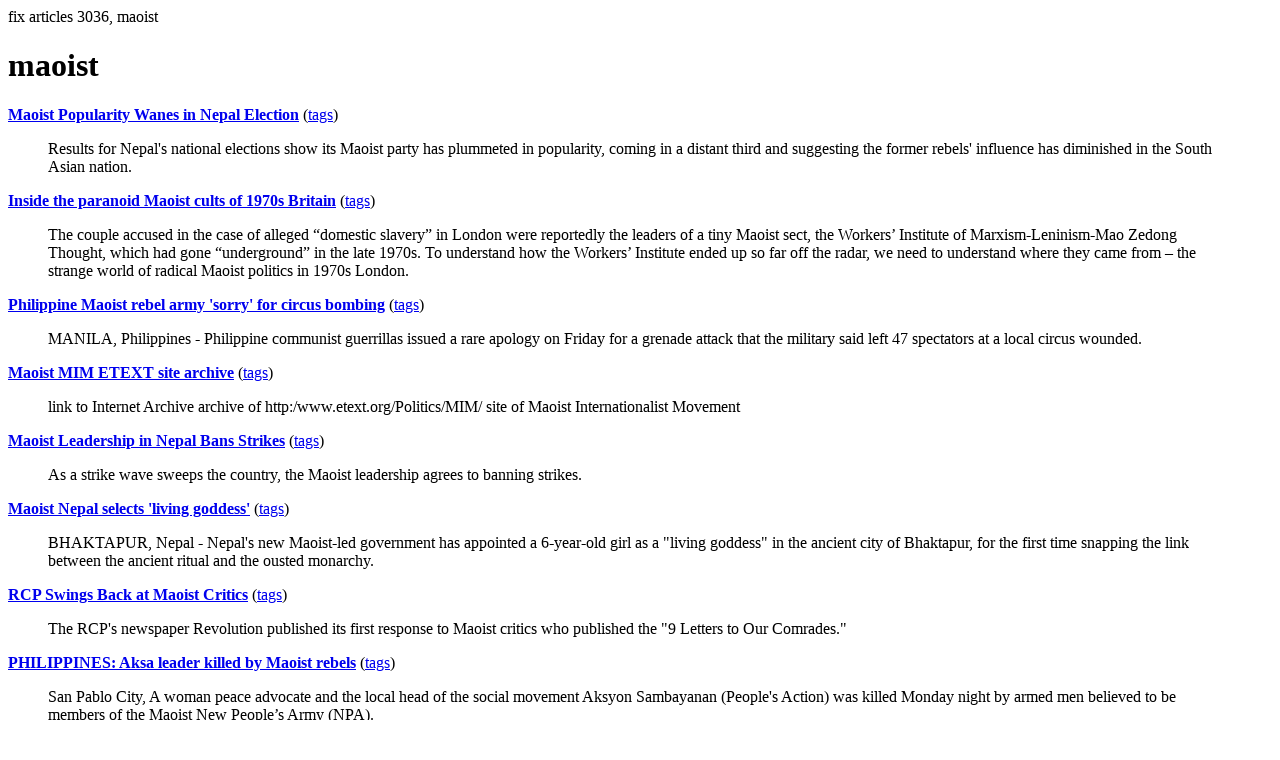

--- FILE ---
content_type: text/html; charset=UTF-8
request_url: https://la.indymedia.org/tags/tags.php?id=3036
body_size: 3965
content:
fix articles 3036, maoist<html>
<head>
<title>Los Angeles Indymedia : tag : maoist</title>
</head>
<body>
<div id="tagedit" onclick="document.getElementById('frm').style.display='block'">
		<H1>maoist</H1>
</div>
<form id="frm" style="display:none" method="POST" action="fixtag.php">
  <input type="hidden" name="id" value="3036" />
  <input type="checkbox" name="ignore" value="ignore">ignore</input><br />
  synonym:<input type="text" name="synonym"><br />
  <input type="submit">
</form>
<p><b><a href='/display.php?id=262421'>Maoist Popularity Wanes in Nepal Election</a></b></a> (<a  href='index.php?id=262421'>tags</a>)<blockquote>Results for Nepal's national elections show its Maoist party has plummeted in popularity, coming in a distant third and suggesting the former rebels' influence has diminished in the South Asian nation.
</blockquote><p><b><a href='/display.php?id=262384'>Inside the paranoid Maoist cults of 1970s Britain</a></b></a> (<a  href='index.php?id=262384'>tags</a>)<blockquote>The couple accused in the case of alleged “domestic slavery” in London were reportedly the leaders of a tiny Maoist sect, the Workers’ Institute of Marxism-Leninism-Mao Zedong Thought, which had gone “underground” in the late 1970s. To understand how the Workers’ Institute ended up so far off the radar, we need to understand where they came from – the strange world of radical Maoist politics in 1970s London.</blockquote><p><b><a href='/display.php?id=255543'>Philippine Maoist rebel army 'sorry' for circus bombing</a></b></a> (<a  href='index.php?id=255543'>tags</a>)<blockquote>MANILA, Philippines - Philippine communist guerrillas issued a rare apology on Friday for a grenade attack that the military said left 47 spectators at a local circus wounded.
</blockquote><p><b><a href='/display.php?id=228724'>Maoist MIM ETEXT site archive</a></b></a> (<a  href='index.php?id=228724'>tags</a>)<blockquote>link to Internet Archive archive of http:/www.etext.org/Politics/MIM/ site of Maoist Internationalist Movement</blockquote><p><b><a href='/display.php?id=224168'>Maoist Leadership in Nepal Bans Strikes</a></b></a> (<a  href='index.php?id=224168'>tags</a>)<blockquote>As a strike wave sweeps the country, the Maoist leadership agrees to banning strikes.

</blockquote><p><b><a href='/display.php?id=220745'>Maoist Nepal selects 'living goddess'</a></b></a> (<a  href='index.php?id=220745'>tags</a>)<blockquote>BHAKTAPUR, Nepal - Nepal's new Maoist-led government has appointed a 6-year-old girl as a &quot;living goddess&quot; in the ancient city of Bhaktapur, for the first time snapping the link between the ancient ritual and the ousted monarchy. 

</blockquote><p><b><a href='/display.php?id=213800'>RCP Swings Back at Maoist Critics</a></b></a> (<a  href='index.php?id=213800'>tags</a>)<blockquote>The RCP's newspaper Revolution published its first response to Maoist critics who published the &quot;9 Letters to Our Comrades.&quot; </blockquote><p><b><a href='/display.php?id=203050'>PHILIPPINES: Aksa leader killed by Maoist rebels</a></b></a> (<a  href='index.php?id=203050'>tags</a>)<blockquote>San Pablo City, A woman peace advocate and the local head of the social movement Aksyon Sambayanan (People's Action) was killed Monday night by armed men believed to be members of the Maoist New People’s Army (NPA).

</blockquote><p><b><a href='/display.php?id=187292'>Nov 17th is an Action Day For Imprisoned Anarchists in The Philippines</a></b></a> (<a  href='index.php?id=187292'>tags</a>)<blockquote>A day of protest has been called for the Sagada 11, young anarchists falsely accused of a Maoist guerilla attack and tortured in The Philippines - Phone, fax, email, write on Friday, 17th November. Also more actions at embassies etc are encouraged, please copy and distribute the leaflet below, and last but not least please write to the prisoners directly.</blockquote><p><b><a href='/display.php?id=134223'>The SHORTWAVE REPORT 8/5/05  ¡LISTEN GLOBALLY!</a></b></a> (<a  href='index.php?id=134223'>tags</a>)<blockquote>A weekly 30 minute review of news and opinion, recorded from a shortwave radio. With times and freqs for listening at home. 2 files- broadcast and slow-modem streaming. Free to rebroadcast. China, Netherlands, Spain, Cuba,  and Russia.</blockquote><p><b><a href='/display.php?id=125860'>Critique of Harpers Magazine Hitpiece on Nepal Maoists</a></b></a> (<a  href='index.php?id=125860'>tags</a>)<blockquote>Refuting the lies of &quot;It's Not Easy Here in Katmandu: Caught between the Maoist Rebels and the king&quot; </blockquote><p><b><a href='/display.php?id=109820'>What's Behind the Attacks on the RCP and What's at Stake</a></b></a> (<a  href='index.php?id=109820'>tags</a>)<blockquote>On September 27, 2001, only 16 days after the 9/11 attacks on the Pentagon and World Trade Center, the Washington Times ran an article entitled &quot;Communists, Go Home.&quot; Ostensibly in response to a long-planned Washington mobilization against the World Bank and International Monetary Fund by forces in the anti- globalization movement, this article was a very clear call to put communists in the government's crosshairs immediately after 9/11.</blockquote><p><b><a href='/display.php?id=101540'>News of the Revolution in Nepal</a></b></a> (<a  href='index.php?id=101540'>tags</a>)<blockquote>.</blockquote><p><b><a href='/display.php?id=75159'>Nepal: Bush Supports Human Rights Violations</a></b></a> (<a  href='index.php?id=75159'>tags</a>)<blockquote>People’s Revolutionary War To Resume Shortly In Nepal</blockquote><p><b><a href='/display.php?id=73710'>Peace talks fail in Nepal; war likely to resume</a></b></a> (<a  href='index.php?id=73710'>tags</a>)<blockquote>A Maoist negotiator was arrested, causing the Maoists to close their Kathmandu contact office.  The King is now hiring mercenaries to be trained by US advisors, while both sides stockpile weapons...</blockquote><p><b><a href='/display.php?id=53814'>Fighting erupts in Nepal as US, India back King</a></b></a> (<a  href='index.php?id=53814'>tags</a>)<blockquote>US agrees to help fight 'terrorism' in Nepal, as India offers military support to the Royal Nepal Army.  A shootout between Maoist and RNA forces leaves several casualities, more</blockquote><p><b><a href='/display.php?id=28264'>US prepares for intervention in Nepal?  6 'terrorists' released</a></b></a> (<a  href='index.php?id=28264'>tags</a>)<blockquote>The United States is alarmed at the success of Maoist rebels in the Himalayan kingdom of Nepal;  the Supreme Court Tuesday ordered the releases of six more Maoists suspects detained by police and administration under the Terrorist and Desructive Activities Act...</blockquote><p><b><a href='/display.php?id=24116'>Tortured ninth grader in Nepal innocent</a></b></a> (<a  href='index.php?id=24116'>tags</a>)<blockquote>&quot;They asked about my family members and told me that they even would rape my small sister back at home after they knew I had a sister at home,&quot; the boy stammered. </blockquote><p><b><a href='/display.php?id=21301'>Maoist General Strike in Nepal</a></b></a> (<a  href='index.php?id=21301'>tags</a>)<blockquote>.</blockquote><p><b><a href='/display.php?id=18945'>Red Targets in the ''War on Terrorism''</a></b></a> (<a  href='index.php?id=18945'>tags</a>)<blockquote>Think about that. Hundreds of al-Qaeda, demanding principally that the U.S. get its troops out of Saudi Arabia. Tens of thousands of communist-led guerrillas---and many millions who identify with the legacy of the historical left---demanding an end to exploitation and inequality on the planet. 
</blockquote><p><b><a href='/display.php?id=16844'>U.S. supports repressive regime in Nepal</a></b></a> (<a  href='index.php?id=16844'>tags</a>)<blockquote>In order to continue the "state of emergency" against the wishes of parliament, King Gyanendra dissolved parliament. The press is under strict censorship, and government security forces have been acting with impunity, engaging in torture and summary execution, and killing of noncombatants. Yet the U.S. has increased support for the Nepali state.</blockquote><p><b><a href='/display.php?id=15293'>Maoist rebels in Nepal have killed five policemen</a></b></a> (<a  href='index.php?id=15293'>tags</a>)<blockquote>Maoist rebels in Nepal have killed five policemen</blockquote><p><b><a href='/display.php?id=14993'>Maoist rebels kill 27 police and free political prisoners</a></b></a> (<a  href='index.php?id=14993'>tags</a>)<blockquote>Maoists killed 27 policeman at a Nepalese airport and in a separate incident took over a prison and freed all the prisoners, mostly Maoist comrades.</blockquote><p><b><a href='/display.php?id=13672'>Condemn, Oppose and Resist U.S. War Efforts!</a></b></a> (<a  href='index.php?id=13672'>tags</a>)<blockquote>From Co-ordination Committee of Maoist Parties and Organizations of South Asia (CCOMPOSA)</blockquote><p><b><a href='/display.php?id=13192'>Rebels in Nepal target Coca Cola</a></b></a> (<a  href='index.php?id=13192'>tags</a>)<blockquote>Maoist insurgents stage attack</blockquote><hr>
<a href="ignored.php">ignored tags</a>
<a href="synonym.php">synonyms</a>
<a href="toptags.php">top tags</a>
<a href="worsttags.php">bottom tags</a>

</body>
</html>
